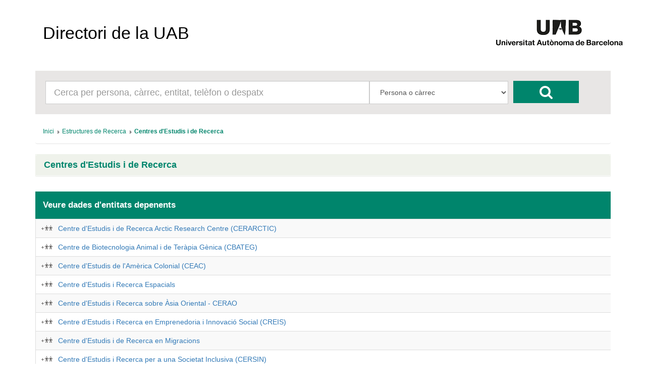

--- FILE ---
content_type: text/html; charset=UTF-8
request_url: https://directori.uab.cat/pcde/entitat.jsf;jsessionid=tmoSGdroWhN_TBz7zXMv90l7fX1TUcnaOQVOyT8x3R0_5vAQrhab!-1316489224?id=1204
body_size: 17888
content:
<?xml version='1.0' encoding='UTF-8' ?>
<!DOCTYPE html>
<html xmlns="http://www.w3.org/1999/xhtml"><head id="j_idt2"><link type="text/css" rel="stylesheet" href="/pcde/javax.faces.resource/theme.css.jsf?ln=primefaces-aristo" /><link type="text/css" rel="stylesheet" href="/pcde/javax.faces.resource/components.css.jsf;jsessionid=-UCEQb9roFJOgMLJE6T-L5dugnICk0W9k6sXpsKJBBvvB65dzEOv!-2128646002?ln=primefaces&amp;v=6.0" /><script type="text/javascript" src="/pcde/javax.faces.resource/jquery/jquery.js.jsf;jsessionid=-UCEQb9roFJOgMLJE6T-L5dugnICk0W9k6sXpsKJBBvvB65dzEOv!-2128646002?ln=primefaces&amp;v=6.0"></script><script type="text/javascript" src="/pcde/javax.faces.resource/core.js.jsf;jsessionid=-UCEQb9roFJOgMLJE6T-L5dugnICk0W9k6sXpsKJBBvvB65dzEOv!-2128646002?ln=primefaces&amp;v=6.0"></script><script type="text/javascript" src="/pcde/javax.faces.resource/components.js.jsf;jsessionid=-UCEQb9roFJOgMLJE6T-L5dugnICk0W9k6sXpsKJBBvvB65dzEOv!-2128646002?ln=primefaces&amp;v=6.0"></script><script type="text/javascript" src="/pcde/javax.faces.resource/jquery/jquery-plugins.js.jsf;jsessionid=-UCEQb9roFJOgMLJE6T-L5dugnICk0W9k6sXpsKJBBvvB65dzEOv!-2128646002?ln=primefaces&amp;v=6.0"></script><script type="text/javascript">if(window.PrimeFaces){PrimeFaces.settings.locale='es_ES';PrimeFaces.settings.projectStage='Development';}</script>
        <meta charset="utf-8" />
        <meta http-equiv="X-UA-Compatible" content="IE=edge" />
        <meta name="viewport" content="width=device-width, initial-scale=1" />
        
        <meta name="description" content="" />
        <meta name="author" content="" />
        <link rel="icon" href="img/favicon.ico" />

        <title>Directori de la UAB</title>

        <link href="/General/img/sty_uab/bootstrap/css/bootstrap.min.css" rel="stylesheet"> </link>
        <link href="/General/img/sty_uab/bootstrap/css/bootstrap-theme.min.css" rel="stylesheet"> </link>
        <link href="/General/img/sty_uab/responsive/css/cde.css" rel="stylesheet"> </link>
        <link href="/General/img/sty_uab/responsive/css/base_primefaces.css" rel="stylesheet"> </link>
        
        <link href="fonts/font-awesome/css/font-awesome.min.css" rel="stylesheet" />
        <script src="https://maps.google.com/maps/api/js?key=" type="text/javascript"></script>
        <script type="text/javascript">
            function geocode() {
                                
            }
        </script></head><body>

        <div class="container">
            <nav class="navbar navbar-default"><a id="linkHome" name="linkHome" href="inici.jsf;jsessionid=-UCEQb9roFJOgMLJE6T-L5dugnICk0W9k6sXpsKJBBvvB65dzEOv!-2128646002" class="navbar-brand">Directori de la UAB</a>
                <div id="logo"><a href="http://www.uab.cat/;jsessionid=-UCEQb9roFJOgMLJE6T-L5dugnICk0W9k6sXpsKJBBvvB65dzEOv!-2128646002"><img src="img/logo.png;jsessionid=-UCEQb9roFJOgMLJE6T-L5dugnICk0W9k6sXpsKJBBvvB65dzEOv!-2128646002" alt="Logo UAB" title="UAB Universitat Autònoma de Barcelona" /></a>
                </div>

                
            </nav>


            <div class="row">
                <div class="col-xs-12">
                    <div id="cercador">
                        <form id="formBusqueda" method="get" action="resultats_cerca.jsf" accept-charset="UTF-8">
                            <div id="inputCercador" class="col-sm-7">
                                <input type="text" id="busqueda" name="busqueda" maxlength="50" class="form-control input-lg" placeholder="Cerca per persona, càrrec, entitat, telèfon o despatx" />
                            </div>
                            <div id="inputSelect" class="col-sm-3">
                                <select id="select" class="form-control input-lg" name="selectBusqueda">
                                    <option value="1">Persona o càrrec</option>
                                    <option value="2">Entitat</option>
                                    <option value="3">Telèfon/Fax/Porta</option>
                                </select>
                                <input name="entitat" value="1204" style="display:none;" />
                                <input name="idioma" value="ca" style="display:none;" />
                                <input name="pais" value="ES" style="display:none;" />
                            </div>
                            <div id="botoCerca">
                                <button type="submit" class="btn btn-danger fa fa-search fa-2x"></button>
                            </div>
                        </form>
                    </div>
                </div>
            </div>

            <div class="row">
                <div class="col-md-12">
<form id="breadcrumb" name="breadcrumb" method="post" action="/pcde/entitat.jsf;jsessionid=-UCEQb9roFJOgMLJE6T-L5dugnICk0W9k6sXpsKJBBvvB65dzEOv!-2128646002" enctype="application/x-www-form-urlencoded">
<input type="hidden" name="breadcrumb" value="breadcrumb" />
<div id="breadcrumb:j_idt18" class="ui-breadcrumb ui-module ui-widget ui-widget-header ui-helper-clearfix ui-corner-all breadcrumb" role="menu"><ul><li role="menuitem"><a tabindex="-1" class="ui-menuitem-link ui-corner-all active" href="inici.jsf;jsessionid=-UCEQb9roFJOgMLJE6T-L5dugnICk0W9k6sXpsKJBBvvB65dzEOv!-2128646002"><span class="ui-menuitem-text">Inici</span></a></li><li class="ui-breadcrumb-chevron ui-icon ui-icon-triangle-1-e"></li><li role="menuitem"><a tabindex="-1" class="ui-menuitem-link ui-corner-all" href="entitat.jsf;jsessionid=-UCEQb9roFJOgMLJE6T-L5dugnICk0W9k6sXpsKJBBvvB65dzEOv!-2128646002?id=941"><span class="ui-menuitem-text">Estructures de Recerca</span></a></li><li class="ui-breadcrumb-chevron ui-icon ui-icon-triangle-1-e"></li><li role="menuitem"><a tabindex="-1" class="ui-menuitem-link ui-corner-all" href="entitat.jsf;jsessionid=-UCEQb9roFJOgMLJE6T-L5dugnICk0W9k6sXpsKJBBvvB65dzEOv!-2128646002?id=1204"><span class="ui-menuitem-text">Centres d'Estudis i de Recerca</span></a></li></ul></div><input type="hidden" name="javax.faces.ViewState" id="j_id1:javax.faces.ViewState:0" value="6195108905946954473:2069424562874131398" autocomplete="off" />
</form>
                </div>
            </div>

            <div class="row">
                <div class="col-sm-12">
                    <div id="panellDirectori" class="panel panel-default panellsPortada panellsFitxa">
                        <div class="panel-heading">
                            <h4 href="#" class="panel-title">Centres d'Estudis i de Recerca
                            </h4>
                        </div>

                        <div class="panel-body ">
                                <div class="list-group col-md-12">
                                </div>
                        </div>
                    </div>
                </div>
            </div>
            <div class="row">

                <div class="col-md-12">
                    <div class="infoResultats">
                        <span class="infoResultats01">Veure dades d'entitats depenents</span>
                    </div>
                </div>
                
            </div>
            <div class="row">
                <div class="col-md-12"><div id="j_idt37" class="ui-datatable ui-widget"><div class="ui-datatable-tablewrapper"><table role="grid"><thead id="j_idt37_head"><tr role="row"><th id="j_idt37:j_idt38" class="ui-state-default noHeader" role="columnheader"><span class="ui-column-title"></span></th></tr></thead><tbody id="j_idt37_data" class="ui-datatable-data ui-widget-content"><tr data-ri="0" class="ui-widget-content ui-datatable-even" role="row"><td role="gridcell" class="noHeader"><a href="resultats_cerca.jsf;jsessionid=-UCEQb9roFJOgMLJE6T-L5dugnICk0W9k6sXpsKJBBvvB65dzEOv!-2128646002?entitat=2844&amp;selectBusqueda=4" class="entitatNoAbstracta"></a><a href="entitat.jsf;jsessionid=-UCEQb9roFJOgMLJE6T-L5dugnICk0W9k6sXpsKJBBvvB65dzEOv!-2128646002?id=2844">Centre d'Estudis i de Recerca Arctic Research Centre (CERARCTIC)</a></td></tr><tr data-ri="1" class="ui-widget-content ui-datatable-odd" role="row"><td role="gridcell" class="noHeader"><a href="resultats_cerca.jsf;jsessionid=-UCEQb9roFJOgMLJE6T-L5dugnICk0W9k6sXpsKJBBvvB65dzEOv!-2128646002?entitat=1172&amp;selectBusqueda=4" class="entitatNoAbstracta"></a><a href="entitat.jsf;jsessionid=-UCEQb9roFJOgMLJE6T-L5dugnICk0W9k6sXpsKJBBvvB65dzEOv!-2128646002?id=1172">Centre de Biotecnologia Animal i de Teràpia Gènica (CBATEG)</a></td></tr><tr data-ri="2" class="ui-widget-content ui-datatable-even" role="row"><td role="gridcell" class="noHeader"><a href="resultats_cerca.jsf;jsessionid=-UCEQb9roFJOgMLJE6T-L5dugnICk0W9k6sXpsKJBBvvB65dzEOv!-2128646002?entitat=2776&amp;selectBusqueda=4" class="entitatNoAbstracta"></a><a href="entitat.jsf;jsessionid=-UCEQb9roFJOgMLJE6T-L5dugnICk0W9k6sXpsKJBBvvB65dzEOv!-2128646002?id=2776">Centre d'Estudis de l'Amèrica Colonial (CEAC)</a></td></tr><tr data-ri="3" class="ui-widget-content ui-datatable-odd" role="row"><td role="gridcell" class="noHeader"><a href="resultats_cerca.jsf;jsessionid=-UCEQb9roFJOgMLJE6T-L5dugnICk0W9k6sXpsKJBBvvB65dzEOv!-2128646002?entitat=1699&amp;selectBusqueda=4" class="entitatNoAbstracta"></a><a href="entitat.jsf;jsessionid=-UCEQb9roFJOgMLJE6T-L5dugnICk0W9k6sXpsKJBBvvB65dzEOv!-2128646002?id=1699">Centre d'Estudis i Recerca Espacials</a></td></tr><tr data-ri="4" class="ui-widget-content ui-datatable-even" role="row"><td role="gridcell" class="noHeader"><a href="resultats_cerca.jsf;jsessionid=-UCEQb9roFJOgMLJE6T-L5dugnICk0W9k6sXpsKJBBvvB65dzEOv!-2128646002?entitat=2457&amp;selectBusqueda=4" class="entitatNoAbstracta"></a><a href="entitat.jsf;jsessionid=-UCEQb9roFJOgMLJE6T-L5dugnICk0W9k6sXpsKJBBvvB65dzEOv!-2128646002?id=2457">Centre d'Estudis i Recerca sobre Àsia Oriental - CERAO</a></td></tr><tr data-ri="5" class="ui-widget-content ui-datatable-odd" role="row"><td role="gridcell" class="noHeader"><a href="resultats_cerca.jsf;jsessionid=-UCEQb9roFJOgMLJE6T-L5dugnICk0W9k6sXpsKJBBvvB65dzEOv!-2128646002?entitat=2951&amp;selectBusqueda=4" class="entitatNoAbstracta"></a><a href="entitat.jsf;jsessionid=-UCEQb9roFJOgMLJE6T-L5dugnICk0W9k6sXpsKJBBvvB65dzEOv!-2128646002?id=2951">Centre d'Estudis i Recerca en Emprenedoria i Innovació Social (CREIS)</a></td></tr><tr data-ri="6" class="ui-widget-content ui-datatable-even" role="row"><td role="gridcell" class="noHeader"><a href="resultats_cerca.jsf;jsessionid=-UCEQb9roFJOgMLJE6T-L5dugnICk0W9k6sXpsKJBBvvB65dzEOv!-2128646002?entitat=2216&amp;selectBusqueda=4" class="entitatNoAbstracta"></a><a href="entitat.jsf;jsessionid=-UCEQb9roFJOgMLJE6T-L5dugnICk0W9k6sXpsKJBBvvB65dzEOv!-2128646002?id=2216">Centre d'Estudis i de Recerca en Migracions</a></td></tr><tr data-ri="7" class="ui-widget-content ui-datatable-odd" role="row"><td role="gridcell" class="noHeader"><a href="resultats_cerca.jsf;jsessionid=-UCEQb9roFJOgMLJE6T-L5dugnICk0W9k6sXpsKJBBvvB65dzEOv!-2128646002?entitat=2867&amp;selectBusqueda=4" class="entitatNoAbstracta"></a><a href="entitat.jsf;jsessionid=-UCEQb9roFJOgMLJE6T-L5dugnICk0W9k6sXpsKJBBvvB65dzEOv!-2128646002?id=2867">Centre d'Estudis i Recerca per a una Societat Inclusiva (CERSIN)</a></td></tr><tr data-ri="8" class="ui-widget-content ui-datatable-even" role="row"><td role="gridcell" class="noHeader"><a href="resultats_cerca.jsf;jsessionid=-UCEQb9roFJOgMLJE6T-L5dugnICk0W9k6sXpsKJBBvvB65dzEOv!-2128646002?entitat=2853&amp;selectBusqueda=4" class="entitatNoAbstracta"></a><a href="entitat.jsf;jsessionid=-UCEQb9roFJOgMLJE6T-L5dugnICk0W9k6sXpsKJBBvvB65dzEOv!-2128646002?id=2853">Centre d'Estudis sobre Dictadures i Democràcies - CEDID</a></td></tr><tr data-ri="9" class="ui-widget-content ui-datatable-odd" role="row"><td role="gridcell" class="noHeader"><a href="resultats_cerca.jsf;jsessionid=-UCEQb9roFJOgMLJE6T-L5dugnICk0W9k6sXpsKJBBvvB65dzEOv!-2128646002?entitat=2779&amp;selectBusqueda=4" class="entitatNoAbstracta"></a><a href="entitat.jsf;jsessionid=-UCEQb9roFJOgMLJE6T-L5dugnICk0W9k6sXpsKJBBvvB65dzEOv!-2128646002?id=2779">Centre d'Innovació, Recerca i Transferència en Tecnologia dels Aliments - CIRTTA</a></td></tr><tr data-ri="10" class="ui-widget-content ui-datatable-even" role="row"><td role="gridcell" class="noHeader"><a href="resultats_cerca.jsf;jsessionid=-UCEQb9roFJOgMLJE6T-L5dugnICk0W9k6sXpsKJBBvvB65dzEOv!-2128646002?entitat=1716&amp;selectBusqueda=4" class="entitatNoAbstracta"></a><a href="entitat.jsf;jsessionid=-UCEQb9roFJOgMLJE6T-L5dugnICk0W9k6sXpsKJBBvvB65dzEOv!-2128646002?id=1716">Centre de Lingüística Teòrica</a></td></tr><tr data-ri="11" class="ui-widget-content ui-datatable-odd" role="row"><td role="gridcell" class="noHeader"><a href="resultats_cerca.jsf;jsessionid=-UCEQb9roFJOgMLJE6T-L5dugnICk0W9k6sXpsKJBBvvB65dzEOv!-2128646002?entitat=2845&amp;selectBusqueda=4" class="entitatNoAbstracta"></a><a href="entitat.jsf;jsessionid=-UCEQb9roFJOgMLJE6T-L5dugnICk0W9k6sXpsKJBBvvB65dzEOv!-2128646002?id=2845">Centre de Recerca Dones i Dret</a></td></tr><tr data-ri="12" class="ui-widget-content ui-datatable-even" role="row"><td role="gridcell" class="noHeader"><a href="resultats_cerca.jsf;jsessionid=-UCEQb9roFJOgMLJE6T-L5dugnICk0W9k6sXpsKJBBvvB65dzEOv!-2128646002?entitat=2979&amp;selectBusqueda=4" class="entitatNoAbstracta"></a><a href="entitat.jsf;jsessionid=-UCEQb9roFJOgMLJE6T-L5dugnICk0W9k6sXpsKJBBvvB65dzEOv!-2128646002?id=2979">Centre de Recerca i Estudis pel Desenvolupament Organitzatiu (CRiEDO)</a></td></tr><tr data-ri="13" class="ui-widget-content ui-datatable-odd" role="row"><td role="gridcell" class="noHeader"><a href="resultats_cerca.jsf;jsessionid=-UCEQb9roFJOgMLJE6T-L5dugnICk0W9k6sXpsKJBBvvB65dzEOv!-2128646002?entitat=3068&amp;selectBusqueda=4" class="entitatNoAbstracta"></a><a href="entitat.jsf;jsessionid=-UCEQb9roFJOgMLJE6T-L5dugnICk0W9k6sXpsKJBBvvB65dzEOv!-2128646002?id=3068">Centre de Recerca en Arts Escèniques (CRAE)</a></td></tr><tr data-ri="14" class="ui-widget-content ui-datatable-even" role="row"><td role="gridcell" class="noHeader"><a href="resultats_cerca.jsf;jsessionid=-UCEQb9roFJOgMLJE6T-L5dugnICk0W9k6sXpsKJBBvvB65dzEOv!-2128646002?entitat=1126&amp;selectBusqueda=4" class="entitatNoAbstracta"></a><a href="entitat.jsf;jsessionid=-UCEQb9roFJOgMLJE6T-L5dugnICk0W9k6sXpsKJBBvvB65dzEOv!-2128646002?id=1126">Centre per a l'Estudi de les Organitzacions i de les Decisions Econòmiques</a></td></tr><tr data-ri="15" class="ui-widget-content ui-datatable-odd" role="row"><td role="gridcell" class="noHeader"><a href="resultats_cerca.jsf;jsessionid=-UCEQb9roFJOgMLJE6T-L5dugnICk0W9k6sXpsKJBBvvB65dzEOv!-2128646002?entitat=1225&amp;selectBusqueda=4" class="entitatNoAbstracta"></a><a href="entitat.jsf;jsessionid=-UCEQb9roFJOgMLJE6T-L5dugnICk0W9k6sXpsKJBBvvB65dzEOv!-2128646002?id=1225">Institut de Dret i Tecnologia UAB</a></td></tr><tr data-ri="16" class="ui-widget-content ui-datatable-even" role="row"><td role="gridcell" class="noHeader"><a href="resultats_cerca.jsf;jsessionid=-UCEQb9roFJOgMLJE6T-L5dugnICk0W9k6sXpsKJBBvvB65dzEOv!-2128646002?entitat=1102&amp;selectBusqueda=4" class="entitatNoAbstracta"></a><a href="entitat.jsf;jsessionid=-UCEQb9roFJOgMLJE6T-L5dugnICk0W9k6sXpsKJBBvvB65dzEOv!-2128646002?id=1102">Institut de la Comunicació</a></td></tr><tr data-ri="17" class="ui-widget-content ui-datatable-odd" role="row"><td role="gridcell" class="noHeader"><a href="resultats_cerca.jsf;jsessionid=-UCEQb9roFJOgMLJE6T-L5dugnICk0W9k6sXpsKJBBvvB65dzEOv!-2128646002?entitat=2777&amp;selectBusqueda=4" class="entitatNoAbstracta"></a><a href="entitat.jsf;jsessionid=-UCEQb9roFJOgMLJE6T-L5dugnICk0W9k6sXpsKJBBvvB65dzEOv!-2128646002?id=2777">Institut d'Estudis Europeus</a></td></tr><tr data-ri="18" class="ui-widget-content ui-datatable-even" role="row"><td role="gridcell" class="noHeader"><a href="resultats_cerca.jsf;jsessionid=-UCEQb9roFJOgMLJE6T-L5dugnICk0W9k6sXpsKJBBvvB65dzEOv!-2128646002?entitat=1193&amp;selectBusqueda=4" class="entitatNoAbstracta"></a><a href="entitat.jsf;jsessionid=-UCEQb9roFJOgMLJE6T-L5dugnICk0W9k6sXpsKJBBvvB65dzEOv!-2128646002?id=1193">PROLOPE</a></td></tr></tbody></table></div></div><script id="j_idt37_s" type="text/javascript">$(function(){PrimeFaces.cw("DataTable","widget_j_idt37",{id:"j_idt37"});});</script>
                </div>
            </div>

            <br /><br />

            

            <footer class="footer">
                <p id="textLegal">D’acord amb l’article 19 de la Llei Orgànica 3/2018, de 5 de desembre, de protecció de dades personals i garantia dels drets digitals, les dades personals d’aquest directori són tractades per la Universitat Autònoma de Barcelona en virtut de la base legitimadora del tractament prevista a l’article 6.1.f) del Reglament (UE) 2016/679, del Parlament Europeu i del Consell, de 27 d’abril de 2016, relatiu a la protecció de les persones físiques pel que fa al tractament de dades personals i la lliure circulació d’aquestes dades (RGPD). Les dades personals d’aquest directori només poden ser tractades per a finalitats exclusivament relacionades amb les funcions pròpies de la Universitat. En conseqüència, aquestes dades no es poden reproduir, transmetre ni registrar mitjançant cap sistema de recuperació de la informació, ni totalment ni parcialment, sense el consentiment de les persones interessades. No està permès l’ús d’aquestes dades personals per a finalitats comercials o per a l’enviament massiu de correus (SPAM).
                </p>
                <span id="dretsLegals"><span style="font-weight: bold">©2026 Universitat Autònoma de Barcelona</span>
                    - Tots els drets reservats
                </span>
            </footer>
        </div>
        

        
        
        
        <script src="bootstrap/js/bootstrap.min.js"></script></body>
</html>